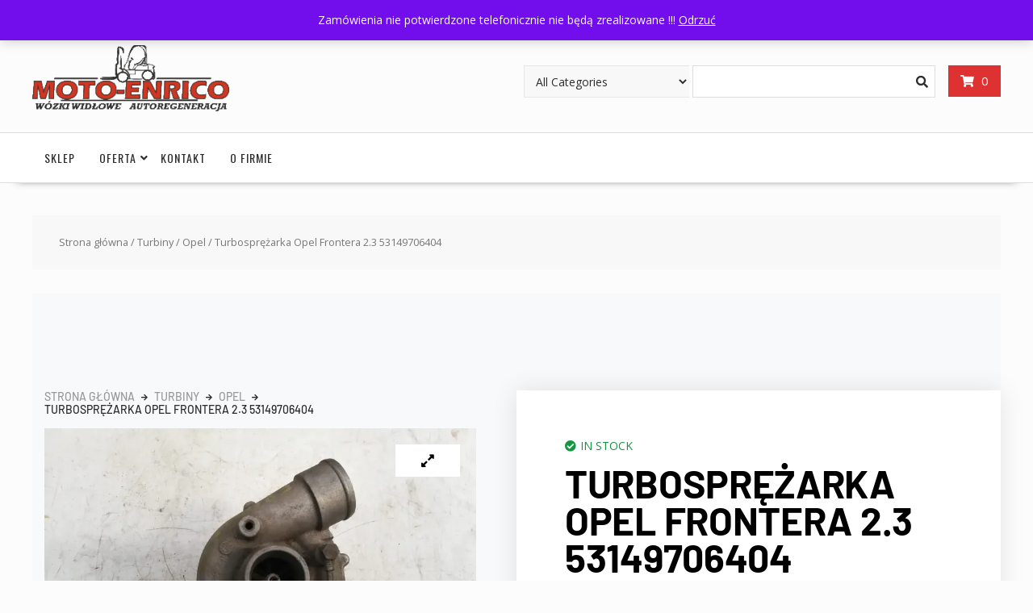

--- FILE ---
content_type: text/css
request_url: https://moto-enrico.pl/wp-content/uploads/elementor/css/post-77151.css?ver=1768526536
body_size: 5130
content:
.elementor-77151 .elementor-element.elementor-element-7f1b214d:not(.elementor-motion-effects-element-type-background), .elementor-77151 .elementor-element.elementor-element-7f1b214d > .elementor-motion-effects-container > .elementor-motion-effects-layer{background-color:#F7F9FB;}.elementor-77151 .elementor-element.elementor-element-7f1b214d{transition:background 0.3s, border 0.3s, border-radius 0.3s, box-shadow 0.3s;padding:120px 0px 120px 0px;}.elementor-77151 .elementor-element.elementor-element-7f1b214d > .elementor-background-overlay{transition:background 0.3s, border-radius 0.3s, opacity 0.3s;}.elementor-77151 .elementor-element.elementor-element-79cad625 > .elementor-widget-wrap > .elementor-widget:not(.elementor-widget__width-auto):not(.elementor-widget__width-initial):not(:last-child):not(.elementor-absolute){margin-block-end:0px;}.elementor-77151 .elementor-element.elementor-element-79cad625 > .elementor-element-populated{padding:0px 50px 0px 15px;}.elementor-77151 .elementor-element.elementor-element-2a920a9 > .elementor-widget-container{margin:0px 0px 15px 0px;}.elementor-77151 .elementor-element.elementor-element-2a920a9 .shopengine-breadcrumbs :is( .woocommerce-breadcrumb, i ){color:#999999;}.elementor-77151 .elementor-element.elementor-element-2a920a9 .shopengine-breadcrumbs .woocommerce-breadcrumb a{color:#999999;}.elementor-77151 .elementor-element.elementor-element-2a920a9 .shopengine-breadcrumbs .woocommerce-breadcrumb a:hover{color:#101010;}.elementor-77151 .elementor-element.elementor-element-2a920a9 .shopengine-breadcrumbs .woocommerce-breadcrumb{font-family:"Barlow", Sans-serif;font-size:14px;font-weight:500;text-transform:uppercase;line-height:16px;margin:0;}.elementor-77151 .elementor-element.elementor-element-2a920a9 .shopengine-breadcrumbs i,
					.elementor-77151 .elementor-element.elementor-element-2a920a9 .shopengine-breadcrumbs .divider,
					.elementor-77151 .elementor-element.elementor-element-2a920a9 .shopengine-breadcrumbs .delimeter{font-size:9px;}.elementor-77151 .elementor-element.elementor-element-2a920a9 .shopengine-breadcrumbs .woocommerce-breadcrumb i{margin:0 8px;}.elementor-77151 .elementor-element.elementor-element-215ebe0:not(.shopengine_image_gallery_position_bottom) .shopengine-gallery-wrapper{width:20%;}.elementor-77151 .elementor-element.elementor-element-215ebe0.shopengine_image_gallery_position_bottom .flex-control-thumbs li{flex:0 0 20%;}.elementor-77151 .elementor-element.elementor-element-215ebe0.shopengine_image_gallery_position_left .flex-viewport, .elementor-77151 .elementor-element.elementor-element-215ebe0.shopengine_image_gallery_position_right .flex-viewport{width:calc(100% - 20%);}.elementor-77151 .elementor-element.elementor-element-215ebe0.shopengine_image_gallery_position_left .shopengine-product-image .onsale, .elementor-77151 .elementor-element.elementor-element-215ebe0.shopengine_image_gallery_position_left .shopengine-product-image-toggle{margin-left:20%;}.elementor-77151 .elementor-element.elementor-element-215ebe0.shopengine_image_gallery_position_right .shopengine-product-image .onsale, .elementor-77151 .elementor-element.elementor-element-215ebe0.shopengine_image_gallery_position_right .shopengine-product-image-toggle{margin-right:20%;}.elementor-77151 .elementor-element.elementor-element-215ebe0 .shopengine-product-image .flex-control-thumbs li{padding-left:5px;padding-right:5px;padding-top:5px;padding-bottom:5px;}.elementor-77151 .elementor-element.elementor-element-215ebe0 .shopengine-product-image .flex-control-thumbs{margin-left:-5px;margin-right:-5px;margin-top:5px;margin-bottom:-5px;}.elementor-77151 .elementor-element.elementor-element-215ebe0 .shopengine-product-image .product-thumbs-slider:not( .owl-loaded ){padding-left:5px;padding-right:5px;padding-top:5px;padding-bottom:5px;}.elementor-77151 .elementor-element.elementor-element-215ebe0 .shopengine-product-image .product-thumbs-slider .owl-stage{padding-left:5px;padding-right:5px;padding-top:5px;padding-bottom:5px;}.elementor-77151 .elementor-element.elementor-element-215ebe0 .shopengine-product-image .product-thumbs-slider{margin-top:5px;}.elementor-77151 .elementor-element.elementor-element-215ebe0 .shopengine-product-image .shopengine-product-image-toggle{color:#000000;border:1px solid #FFFFFF;box-shadow:none;-webkit-box-shadow:none;background-color:#ffffff;font-size:18px;height:40px;width:80px;border-radius:0px;}.elementor-77151 .elementor-element.elementor-element-215ebe0 .shopengine-product-image .shopengine-product-image-toggle svg{width:18px;}.elementor-77151 .elementor-element.elementor-element-215ebe0 .shopengine-product-image .flex-direction-nav .flex-prev:before, .shopengine-widget .shopengine-product-image .flex-direction-nav .flex-next:before{font-size:16px;color:#101010;background-color:#fff;}.elementor-77151 .elementor-element.elementor-element-3f393459:not(.elementor-motion-effects-element-type-background) > .elementor-widget-wrap, .elementor-77151 .elementor-element.elementor-element-3f393459 > .elementor-widget-wrap > .elementor-motion-effects-container > .elementor-motion-effects-layer{background-color:#FFFFFF;}.elementor-bc-flex-widget .elementor-77151 .elementor-element.elementor-element-3f393459.elementor-column .elementor-widget-wrap{align-items:center;}.elementor-77151 .elementor-element.elementor-element-3f393459.elementor-column.elementor-element[data-element_type="column"] > .elementor-widget-wrap.elementor-element-populated{align-content:center;align-items:center;}.elementor-77151 .elementor-element.elementor-element-3f393459 > .elementor-widget-wrap > .elementor-widget:not(.elementor-widget__width-auto):not(.elementor-widget__width-initial):not(:last-child):not(.elementor-absolute){margin-block-end:0px;}.elementor-77151 .elementor-element.elementor-element-3f393459 > .elementor-element-populated{box-shadow:0px 0px 30px 0px rgba(0, 0, 0, 0.1);transition:background 0.3s, border 0.3s, border-radius 0.3s, box-shadow 0.3s;padding:60px 60px 60px 60px;}.elementor-77151 .elementor-element.elementor-element-3f393459 > .elementor-element-populated > .elementor-background-overlay{transition:background 0.3s, border-radius 0.3s, opacity 0.3s;}.elementor-77151 .elementor-element.elementor-element-1ca77b3 > .elementor-widget-container{margin:0px 0px 15px 0px;}.elementor-77151 .elementor-element.elementor-element-1ca77b3 .shopengine-product-stock p{font-size:14px;font-weight:500;text-transform:uppercase;line-height:17px;}.elementor-77151 .elementor-element.elementor-element-1ca77b3 .shopengine-product-stock .in-stock{color:#169543;}.elementor-77151 .elementor-element.elementor-element-1ca77b3 .shopengine-product-stock .in-stock svg{fill:#169543;}.elementor-77151 .elementor-element.elementor-element-1ca77b3 .shopengine-product-stock .out-of-stock{color:#d9534f;}.elementor-77151 .elementor-element.elementor-element-1ca77b3 .shopengine-product-stock .out-of-stock svg{fill:#d9534f;}.elementor-77151 .elementor-element.elementor-element-1ca77b3 .shopengine-product-stock .available-on-backorder{color:#ee9800;}.elementor-77151 .elementor-element.elementor-element-1ca77b3 .shopengine-product-stock .available-on-backorder svg{fill:#ee9800;}.elementor-77151 .elementor-element.elementor-element-5d6e9310 .product-title{margin:0;padding:0;color:#000000;font-family:"Barlow", Sans-serif;font-size:48px;font-weight:700;text-transform:uppercase;line-height:46px;letter-spacing:-0.3px;}.elementor-77151 .elementor-element.elementor-element-5d6e9310 > .elementor-widget-container{margin:0px 0px 15px 0px;}.elementor-77151 .elementor-element.elementor-element-3cdb945e > .elementor-widget-container{margin:0px 0px 10px 0px;}.elementor-77151 .elementor-element.elementor-element-3cdb945e .shopengine-product-rating{line-height:0;}.elementor-77151 .elementor-element.elementor-element-3cdb945e .shopengine-product-rating .star-rating{margin:0;color:#FEC42D;font-size:11px;}.elementor-77151 .elementor-element.elementor-element-3cdb945e .shopengine-product-rating .star-rating span::before{color:#FEC42D;}.elementor-77151 .elementor-element.elementor-element-3cdb945e .shopengine-product-rating .star-rating::before{color:#d3ced2;}.elementor-77151 .elementor-element.elementor-element-3cdb945e .shopengine-product-rating a{color:#666666;font-size:13px;font-weight:500;line-height:16px;}.elementor-77151 .elementor-element.elementor-element-3cdb945e .shopengine-product-rating .woocommerce-review-link{float:left;}body:not(.rtl) .elementor-77151 .elementor-element.elementor-element-3cdb945e .shopengine-product-rating .star-rating{margin-right:5px;}body.rtl .elementor-77151 .elementor-element.elementor-element-3cdb945e .shopengine-product-rating .star-rating{margin-left:5px;}.elementor-widget-divider{--divider-color:var( --e-global-color-secondary );}.elementor-widget-divider .elementor-divider__text{color:var( --e-global-color-secondary );font-family:var( --e-global-typography-secondary-font-family ), Sans-serif;font-weight:var( --e-global-typography-secondary-font-weight );}.elementor-widget-divider.elementor-view-stacked .elementor-icon{background-color:var( --e-global-color-secondary );}.elementor-widget-divider.elementor-view-framed .elementor-icon, .elementor-widget-divider.elementor-view-default .elementor-icon{color:var( --e-global-color-secondary );border-color:var( --e-global-color-secondary );}.elementor-widget-divider.elementor-view-framed .elementor-icon, .elementor-widget-divider.elementor-view-default .elementor-icon svg{fill:var( --e-global-color-secondary );}.elementor-77151 .elementor-element.elementor-element-2ed33f57{--divider-border-style:solid;--divider-color:#F2F2F2;--divider-border-width:1px;}.elementor-77151 .elementor-element.elementor-element-2ed33f57 .elementor-divider-separator{width:100%;}.elementor-77151 .elementor-element.elementor-element-2ed33f57 .elementor-divider{padding-block-start:30px;padding-block-end:30px;}.elementor-77151 .elementor-element.elementor-element-681e2043 > .elementor-widget-container{margin:0px 0px 30px 0px;}.elementor-77151 .elementor-element.elementor-element-681e2043 .shopengine-product-excerpt, .elementor-77151 .elementor-element.elementor-element-681e2043 .shopengine-product-excerpt p{color:#444444;font-family:"Barlow", Sans-serif;font-size:15px;font-weight:400;line-height:22px;}.elementor-77151 .elementor-element.elementor-element-275c3ba5 > .elementor-widget-container{margin:0px 0px 25px 0px;}.elementor-77151 .elementor-element.elementor-element-275c3ba5 .shopengine-product-price .price{display:flex;align-items:center;justify-content:flex-start;}.elementor-77151 .elementor-element.elementor-element-275c3ba5 .shopengine-product-price .price del, .elementor-77151 .elementor-element.elementor-element-275c3ba5 .shopengine-product-price .price ins{background:none;}.elementor-77151 .elementor-element.elementor-element-275c3ba5 .shopengine-product-price :is(.price, .price .amount, .price ins){font-family:"Barlow", Sans-serif;font-size:28px;font-weight:600;line-height:30px;}.elementor-77151 .elementor-element.elementor-element-275c3ba5 .shopengine-product-price :is(.price, .price del, .price del .amount, .price ins ){color:#101010;opacity:1;vertical-align:middle;}.elementor-77151 .elementor-element.elementor-element-275c3ba5 .shopengine-product-price .price del{margin-right:8px;}.elementor-77151 .elementor-element.elementor-element-275c3ba5 .shopengine-product-price .price .shopengine-discount-badge{margin-left:8px;font-family:"Barlow", Sans-serif;font-size:12px;font-weight:500;text-transform:uppercase;line-height:20px;color:#FFFFFF;background:#EA4335;padding:0px 5px 1px 5px;}.rtl .elementor-77151 .elementor-element.elementor-element-275c3ba5 .shopengine-product-price .price del{margin-left:8px;margin-right:0px;}.rtl .elementor-77151 .elementor-element.elementor-element-275c3ba5 .shopengine-product-price .price .shopengine-discount-badge{margin-right:8px;margin-left:0px;padding:0px 5px 1px 5px;}.elementor-77151 .elementor-element.elementor-element-275c3ba5 .shopengine-product-price .price ins .amount{background:transparent;color:#101010;font-size:14px;font-weight:600;}.elementor-77151 .elementor-element.elementor-element-31856355 .shopengine-swatches table.variations{text-align:left;}.rtl .elementor-77151 .elementor-element.elementor-element-31856355.elementor-align-right .shopengine-swatches table.variations{text-align:left;}.rtl .elementor-77151 .elementor-element.elementor-element-31856355.elementor-align-left .shopengine-swatches table.variations{text-align:right;}.elementor-77151 .elementor-element.elementor-element-31856355 .shopengine-swatches .single_variation_wrap{text-align:left;}.rtl .elementor-77151 .elementor-element.elementor-element-31856355.elementor-align-right .shopengine-swatches .single_variation_wrap{text-align:left;}.rtl .elementor-77151 .elementor-element.elementor-element-31856355.elementor-align-left .shopengine-swatches .single_variation_wrap{text-align:right;}.elementor-77151 .elementor-element.elementor-element-31856355 > .elementor-widget-container{margin:0px 0px 30px 0px;}.elementor-77151 .elementor-element.elementor-element-31856355 .shopengine-swatches .woocommerce-variation-description{display:block;font-size:14px;font-weight:400;line-height:18px;margin:0px 0px 15px 0px;}.elementor-77151 .elementor-element.elementor-element-31856355 .shopengine-swatches .cart  .button{font-family:"Barlow", Sans-serif;font-size:15px;font-weight:600;text-transform:uppercase;line-height:17px;letter-spacing:-0.1px;border-style:solid;border-color:#169BFC;border-radius:0px 0px 0px 0px;}.elementor-77151 .elementor-element.elementor-element-31856355 .shopengine-swatches .cart .button{color:#FFFFFF;background-color:#169BFC;border-width:2px 2px 2px 2px;padding:13px 25px 13px 25px;margin:0px 10px 0px 0px;}.elementor-77151 .elementor-element.elementor-element-31856355 .shopengine-swatches .cart .button:hover{color:#FFFFFF;}.elementor-77151 .elementor-element.elementor-element-31856355 .shopengine-swatches .cart  .button:hover{background-color:#101010;border-color:#101010;}.rtl .elementor-77151 .elementor-element.elementor-element-31856355 .shopengine-swatches .cart .button{border-width:2px 2px 2px 2px;padding:13px 25px 13px 25px;margin:0px 0px 0px 10px;}.rtl .elementor-77151 .elementor-element.elementor-element-31856355 .shopengine-swatches .cart  .button{border-radius:0px 0px 0px 0px;}.elementor-77151 .elementor-element.elementor-element-31856355 .shopengine-swatches .quantity .qty{font-size:16px;font-weight:500;letter-spacing:0.5px;color:#101010;padding:11px 0px 11px 0px;border-style:solid;border-color:#F2F2F2;}.elementor-77151 .elementor-element.elementor-element-31856355 .shopengine-swatches :is(.plus, .minus) :is(i, svg){width:10px;font-size:10px;}.elementor-77151 .elementor-element.elementor-element-31856355 .shopengine-swatches :is(.plus, .minus) :is(i, svg, path){color:#101010;fill:#101010;}.elementor-77151 .elementor-element.elementor-element-31856355 .shopengine-swatches :is(.plus, .minus):hover :is(i, svg, path){color:#FFFFFF;fill:#FFFFFF;}.elementor-77151 .elementor-element.elementor-element-31856355 .shopengine-swatches :is(.plus, .minus):hover{background-color:#00B0E5;border-color:#00B0E5;}.elementor-77151 .elementor-element.elementor-element-31856355 .shopengine-swatches :is(.plus, .minus){padding:4px 10px 4px 10px;}.rtl .elementor-77151 .elementor-element.elementor-element-31856355 .shopengine-swatches :is(.plus, .minus){padding:4px 10px 4px 10px;}.rtl .elementor-77151 .elementor-element.elementor-element-31856355 .shopengine-swatches .quantity .qty{padding:11px 0px 11px 0px;}.elementor-77151 .elementor-element.elementor-element-31856355 .shopengine-swatches .quantity-wrap button{border-style:solid;border-color:#F2F2F2;}.elementor-77151 .elementor-element.elementor-element-31856355 .shopengine-swatches .quantity-wrap.default .quantity .qty{border-width:2px 2px 2px 2px;border-radius:0px 0px 0px 0px;}.rtl .elementor-77151 .elementor-element.elementor-element-31856355 .shopengine-swatches .quantity-wrap.default .quantity .qty{border-width:2px 2px 2px 2px;border-radius:0px 0px 0px 0px;}.elementor-77151 .elementor-element.elementor-element-31856355 .shopengine-swatches .quantity-wrap.both .quantity .qty{border-width:2px 0 2px 0;border-radius:0;}.elementor-77151 .elementor-element.elementor-element-31856355 .shopengine-swatches .quantity-wrap.both .minus{border-width:2px 2px 2px 2px;border-radius:0px 0 0 0px;}.rtl .elementor-77151 .elementor-element.elementor-element-31856355 .shopengine-swatches .quantity-wrap.both .minus{border-width:2px 2px 2px 2px;border-radius:0px 0px 0 0;}.elementor-77151 .elementor-element.elementor-element-31856355 .shopengine-swatches .quantity-wrap.both .plus{border-width:2px 2px 2px 2px;border-radius:0 0px 0px 0;}.rtl .elementor-77151 .elementor-element.elementor-element-31856355 .shopengine-swatches .quantity-wrap.both .plus{border-width:2px 2px 2px 2px;border-radius:0 0 0px 0px;}.elementor-77151 .elementor-element.elementor-element-31856355 .shopengine-swatches .quantity-wrap.before .quantity .qty{border-width:2px 2px 2px 0;border-radius:0 0px 0px 0;}.rtl .elementor-77151 .elementor-element.elementor-element-31856355 .shopengine-swatches .quantity-wrap.before .quantity .qty{border-width:2px 0 2px 2px;border-radius:0 0 0px 0px;}.elementor-77151 .elementor-element.elementor-element-31856355 .shopengine-swatches .quantity-wrap.before .plus{border-width:2px 2px 0 2px;border-radius:0px 0 0 0;}.rtl .elementor-77151 .elementor-element.elementor-element-31856355 .shopengine-swatches .quantity-wrap.before .plus{border-width:2px 2px 0 2px;}.elementor-77151 .elementor-element.elementor-element-31856355 .shopengine-swatches .quantity-wrap.before .minus{border-width:2px 2px 2px 2px;border-radius:0 0 0 0px;}.rtl .elementor-77151 .elementor-element.elementor-element-31856355 .shopengine-swatches .quantity-wrap.before .minus{border-width:2px 2px 2px 2px;border-radius:0 0px 0 0;}.elementor-77151 .elementor-element.elementor-element-31856355 .shopengine-swatches .quantity-wrap.after .quantity .qty{border-width:2px 0 2px 2px;border-radius:0px 0 0 0px;}.rtl .elementor-77151 .elementor-element.elementor-element-31856355 .shopengine-swatches .quantity-wrap.after .quantity .qty{border-width:2px 2px 2px 0;border-radius:0px 0px 0 0;}.elementor-77151 .elementor-element.elementor-element-31856355 .shopengine-swatches .quantity-wrap.after .plus{border-width:2px 2px 0 2px;border-radius:0 0px 0 0;}.rtl .elementor-77151 .elementor-element.elementor-element-31856355 .shopengine-swatches .quantity-wrap.after .plus{border-width:2px 2px 0 2px;border-radius:0 0 0 0px;}.elementor-77151 .elementor-element.elementor-element-31856355 .shopengine-swatches .quantity-wrap.after .minus{border-width:2px 2px 2px 2px;border-radius:0 0 0px 0;}.rtl .elementor-77151 .elementor-element.elementor-element-31856355 .shopengine-swatches .quantity-wrap.after .minus{border-width:2px 2px 2px 2px;}.elementor-77151 .elementor-element.elementor-element-31856355 .shopengine-swatches .quantity-wrap{margin:0px 10px 0px 0px;}.rtl .elementor-77151 .elementor-element.elementor-element-31856355 .shopengine-swatches .quantity-wrap{margin:0px 0px 0px 10px;}.elementor-77151 .elementor-element.elementor-element-31856355 .shopengine-swatches .variations label, .elementor-77151 .elementor-element.elementor-element-31856355 .shopengine-swatches .variations select{font-size:14px;font-weight:500;line-height:18px;}.elementor-77151 .elementor-element.elementor-element-31856355 .shopengine-swatches .variations td.label, .elementor-77151 .elementor-element.elementor-element-31856355 .shopengine-swatches .variations th.label{color:#101010;}.elementor-77151 .elementor-element.elementor-element-31856355 .shopengine-swatches .variations td.select, .elementor-77151 .elementor-element.elementor-element-31856355 .shopengine-swatches .variations th.select{color:#101010;}.elementor-77151 .elementor-element.elementor-element-31856355 .shopengine-swatches .variations tr{flex-direction:row;margin:0px 0px 15px 0px;gap:15px;}.elementor-77151 .elementor-element.elementor-element-31856355 .shopengine-swatches .variations td.label{width:60px;}.elementor-77151 .elementor-element.elementor-element-31856355 .shopengine-swatches .variations td.value{width:100%;}.elementor-77151 .elementor-element.elementor-element-31856355 .shopengine-swatches .woocommerce-variation-description p{color:#666666;}.rtl .elementor-77151 .elementor-element.elementor-element-31856355 .shopengine-swatches .woocommerce-variation-description{margin:0px 0px 15px 0px;}.elementor-77151 .elementor-element.elementor-element-31856355 .shopengine-swatches :is(.price, .price del, .price ins ){font-size:18px;font-weight:700;line-height:24px;color:#101010;}.elementor-77151 .elementor-element.elementor-element-31856355 .shopengine-swatches .price ins .amount{background:transparent;color:#101010;}.elementor-77151 .elementor-element.elementor-element-31856355 .shopengine-swatches .shopengine-badge{color:#FFFFFF;background:#EA4335;font-size:12px;line-height:20px;}.elementor-77151 .elementor-element.elementor-element-31856355 .shopengine-swatches .woocommerce-variation-price{margin:0px 0px 15px 0px;display:block;}.rtl .elementor-77151 .elementor-element.elementor-element-31856355 .shopengine-swatches .woocommerce-variation-price{margin:0px 0px 15px 0px;display:block;}.rtl .elementor-77151 .elementor-element.elementor-element-31856355 .shopengine-swatches .variations tr{margin:0px 0px 15px 0px;}.elementor-77151 .elementor-element.elementor-element-31856355 .shopengine-swatches .variations{margin:0px 0px 15px 0px;}.rtl .elementor-77151 .elementor-element.elementor-element-31856355 .shopengine-swatches .variations{margin:0px 0px 15px 0px;}.elementor-77151 .elementor-element.elementor-element-31856355 .shopengine-swatches .variations select{color:#101010;border-style:solid;border-width:2px 2px 2px 2px;border-color:#F2F2F2;border-radius:0px 0px 0px 0px;}.rtl .elementor-77151 .elementor-element.elementor-element-31856355 .shopengine-swatches .variations select{border-width:2px 2px 2px 2px;border-radius:0px 0px 0px 0px;}.elementor-77151 .elementor-element.elementor-element-31856355 .shopengine-swatches .shopengine_swatches .swatch.swatch_color{width:30px;height:30px;}.elementor-77151 .elementor-element.elementor-element-31856355 .shopengine-swatches .shopengine_swatches .swatch_color{border-radius:100px;border-style:solid;border-width:2px 2px 2px 2px;border-color:#F2F2F2;}.rtl .elementor-77151 .elementor-element.elementor-element-31856355 .shopengine-swatches .shopengine_swatches .swatch_color{border-width:2px 2px 2px 2px;}.elementor-77151 .elementor-element.elementor-element-31856355 .shopengine-swatches .shopengine_swatches .swatch_color.selected{border-color:#101010;}.elementor-77151 .elementor-element.elementor-element-31856355 .shopengine-swatches .shopengine_swatches .swatch.swatch_image{width:30px;height:30px;}.elementor-77151 .elementor-element.elementor-element-31856355 .shopengine-swatches .shopengine_swatches .swatch_image{border-radius:100px;border-style:solid;border-width:2px 2px 2px 2px;border-color:#F2F2F2;}.rtl .elementor-77151 .elementor-element.elementor-element-31856355 .shopengine-swatches .shopengine_swatches .swatch_image{border-width:2px 2px 2px 2px;}.elementor-77151 .elementor-element.elementor-element-31856355 .shopengine-swatches .shopengine_swatches .swatch_image.selected{border-color:#101010;}.elementor-77151 .elementor-element.elementor-element-31856355 .shopengine-swatches .shopengine_swatches .swatch.swatch_label{min-width:30px;min-height:30px;}.elementor-77151 .elementor-element.elementor-element-31856355 .shopengine-swatches .shopengine_swatches .swatch_label{border-radius:5px;border-style:solid;border-width:2px 2px 2px 2px;border-color:#F2F2F2;color:#272626 !important;background-color:#f1f1f1 !important;}.rtl .elementor-77151 .elementor-element.elementor-element-31856355 .shopengine-swatches .shopengine_swatches .swatch_label{border-width:2px 2px 2px 2px;}.elementor-77151 .elementor-element.elementor-element-31856355 .shopengine-swatches .shopengine_swatches .swatch_label.selected{border-color:#101010;}.elementor-77151 .elementor-element.elementor-element-2d4f167b > .elementor-widget-container{margin:0px 0px 30px 0px;padding:0px 0px 17px 0px;border-style:solid;border-width:0px 0px 1px 0px;border-color:#F2F2F2;}.elementor-77151 .elementor-element.elementor-element-2d4f167b .shopengine-product-meta .sku_wrapper{display:block;}.elementor-77151 .elementor-element.elementor-element-2d4f167b.shopengine-layout-inline .shopengine-product-meta .sku_wrapper{display:inline-block;}.elementor-77151 .elementor-element.elementor-element-2d4f167b .shopengine-product-meta .posted_in{display:block;}.elementor-77151 .elementor-element.elementor-element-2d4f167b.shopengine-layout-inline .shopengine-product-meta .posted_in{display:inline-block;}.elementor-77151 .elementor-element.elementor-element-2d4f167b .shopengine-product-meta .products-page-cats{display:block;}.elementor-77151 .elementor-element.elementor-element-2d4f167b.shopengine-layout-inline .shopengine-product-meta  .products-page-cats{display:inline-block;}.elementor-77151 .elementor-element.elementor-element-2d4f167b .shopengine-product-meta .tagged_as{display:block;}.elementor-77151 .elementor-element.elementor-element-2d4f167b.shopengine-layout-inline .shopengine-product-meta .tagged_as{display:inline-block;}.elementor-77151 .elementor-element.elementor-element-2d4f167b .shopengine-product-meta .product_meta :is(.sku_wrapper, .posted_in, .tagged_as){padding:0px 0px 8px 0px;color:#101010;}.rtl .elementor-77151 .elementor-element.elementor-element-2d4f167b .shopengine-product-meta .product_meta :is(.sku_wrapper, .posted_in, .tagged_as){padding:0px 0px 8px 0px;}.elementor-77151 .elementor-element.elementor-element-2d4f167b .shopengine-product-meta .product_meta :is(a, span, .sku_wrapper, .posted_in, .tagged_as){font-size:14px;font-weight:500;line-height:17px;}.elementor-77151 .elementor-element.elementor-element-2d4f167b .shopengine-product-meta .product_meta :is(.sku, .posted_in a, .tagged_as a){color:#a0a0a0;font-size:14px;font-weight:500;line-height:17px;}.elementor-77151 .elementor-element.elementor-element-2d4f167b .shopengine-product-meta .product_meta :is(.posted_in a, .tagged_as a):hover{color:#101010;}.elementor-77151 .elementor-element.elementor-element-672ba9f2 > .elementor-widget-wrap > .elementor-widget:not(.elementor-widget__width-auto):not(.elementor-widget__width-initial):not(:last-child):not(.elementor-absolute){margin-block-end:0px;}.elementor-77151 .elementor-element.elementor-element-672ba9f2 > .elementor-element-populated{padding:0px 15px 0px 15px;}.elementor-77151 .elementor-element.elementor-element-3c8088da div.shopengine-product-tabs #review_form #respond .comment-form .form-submit{text-align:left !important;}.rtl .elementor-77151 .elementor-element.elementor-element-3c8088da.tabs-submit-btn-align-left div.shopengine-product-tabs #review_form #respond .comment-form .form-submit{text-align:right !important;}.rtl .elementor-77151 .elementor-element.elementor-element-3c8088da.tabs-submit-btn-align-right div.shopengine-product-tabs #review_form #respond .comment-form .form-submit{text-align:left !important;}.elementor-77151 .elementor-element.elementor-element-3c8088da div.shopengine-product-tabs #review_form #respond .comment-form .form-submit input#submit{float:none;font-size:15px;font-weight:500;line-height:19px;color:#fff !important;background-color:#3A3A3A !important;border-style:solid;border-width:1px 1px 1px 1px;border-color:#3A3A3A;border-radius:0px 0px 0px 0px !important;padding:10px 25px 10px 25px !important;}.elementor-77151 .elementor-element.elementor-element-3c8088da .woocommerce-tabs ul.tabs li a{font-size:18px;font-weight:600;text-transform:uppercase;line-height:22px;color:#A0A0A0;padding:0px 0px 0px 0px !important;}.elementor-77151 .elementor-element.elementor-element-3c8088da div.shopengine-product-tabs div.woocommerce-tabs .wc-tabs li a{border-style:solid !important;border-width:0px 0px 0px 0px !important;}.rtl .elementor-77151 .elementor-element.elementor-element-3c8088da div.shopengine-product-tabs div.woocommerce-tabs .wc-tabs li a{border-width:0px 0px 0px 0px !important;}.elementor-77151 .elementor-element.elementor-element-3c8088da .woocommerce-tabs ul.tabs :is(li.active a, li:hover a ){color:#101010;}.elementor-77151 .elementor-element.elementor-element-3c8088da div.shopengine-product-tabs div.woocommerce-tabs .wc-tabs .shopengine-tabs-line{border-color:#169BFC;}.elementor-77151 .elementor-element.elementor-element-3c8088da  div.shopengine-product-tabs div.woocommerce-tabs .wc-tabs .shopengine-tabs-line{width:30px !important;}.elementor-77151 .elementor-element.elementor-element-3c8088da .shopengine-product-tabs .wc-tabs .shopengine-tabs-line{border-width:0px 0px 3px 0px;}.rtl .elementor-77151 .elementor-element.elementor-element-3c8088da .shopengine-product-tabs .wc-tabs .shopengine-tabs-line{border-width:0px 0px 3px 0px;}.elementor-77151 .elementor-element.elementor-element-3c8088da .shopengine-product-tabs div.woocommerce-tabs .wc-tabs .shopengine-tabs-line{height:calc(100% + 0px + 3px);top:-0px;}.elementor-77151 .elementor-element.elementor-element-3c8088da .woocommerce-tabs ul.tabs li:not(:last-child) a{margin-right:40px;}.rtl .elementor-77151 .elementor-element.elementor-element-3c8088da .woocommerce-tabs ul.tabs li:not(:last-child) a{margin-left:40px;}.elementor-77151 .elementor-element.elementor-element-3c8088da div.shopengine-product-tabs div.woocommerce-tabs .wc-tabs{border-style:solid !important;border-width:0px 0px 1px 0px !important;border-color:#F2F2F2 !important;}.rtl .elementor-77151 .elementor-element.elementor-element-3c8088da div.shopengine-product-tabs div.woocommerce-tabs .wc-tabs{border-width:0px 0px 1px 0px !important;}.rtl .elementor-77151 .elementor-element.elementor-element-3c8088da .woocommerce-tabs ul.tabs li a{padding:0px 0px 0px 0px !important;}.elementor-77151 .elementor-element.elementor-element-3c8088da .woocommerce-tabs ul.tabs{padding:0px 0px 25px 0px !important;margin:0;}.rtl .elementor-77151 .elementor-element.elementor-element-3c8088da .woocommerce-tabs ul.tabs{padding:0px 0px 25px 0px !important;margin:0;}.elementor-77151 .elementor-element.elementor-element-3c8088da div.shopengine-product-tabs .woocommerce-Tabs-panel > h2:first-child,
					.elementor-77151 .elementor-element.elementor-element-3c8088da div.shopengine-product-tabs .woocommerce-Tabs-panel .woocommerce-Reviews-title{padding:0px 0px 20px 0px !important;}.rtl .elementor-77151 .elementor-element.elementor-element-3c8088da div.shopengine-product-tabs .woocommerce-Tabs-panel > h2:first-child,
					.rtl .elementor-77151 .elementor-element.elementor-element-3c8088da div.shopengine-product-tabs .woocommerce-Tabs-panel .woocommerce-Reviews-title{padding:0px 0px 20px 0px !important;}.elementor-77151 .elementor-element.elementor-element-3c8088da .shopengine-product-tabs .woocommerce-Tabs-panel{padding:60px 0px 0px 0px !important;margin:0;}.rtl .elementor-77151 .elementor-element.elementor-element-3c8088da .shopengine-product-tabs .woocommerce-Tabs-panel{padding:60px 0px 0px 0px !important;margin:0;}.elementor-77151 .elementor-element.elementor-element-3c8088da .shopengine-product-tabs tr :is(td, th, p){font-size:16px;font-weight:500;font-style:normal;line-height:19px;}.elementor-77151 .elementor-element.elementor-element-3c8088da .shopengine-product-tabs table tr:not(:last-child){border-color:#F2F2F2;}.elementor-77151 .elementor-element.elementor-element-3c8088da .shopengine-product-tabs tr td{padding:15px 35px 15px 35px;background:#fdfdfd;}.rtl .elementor-77151 .elementor-element.elementor-element-3c8088da .shopengine-product-tabs tr td{padding:15px 35px 15px 35px;}.elementor-77151 .elementor-element.elementor-element-3c8088da .shopengine-product-tabs tr th{padding:15px 35px 15px 35px;color:#101010;background:#f8f8f8;width:25%;}.rtl .elementor-77151 .elementor-element.elementor-element-3c8088da .shopengine-product-tabs tr th{padding:15px 35px 15px 35px;}.elementor-77151 .elementor-element.elementor-element-3c8088da .shopengine-product-tabs tr td p{color:#101010;}.elementor-77151 .elementor-element.elementor-element-3c8088da .shopengine-product-tabs .woocommerce-product-attributes-item__value a{color:#000000 !important;text-decoration:none !important;}.elementor-77151 .elementor-element.elementor-element-3c8088da .shopengine-product-tabs .shop_attributes a{color:#000000 !important;text-decoration:none !important;}.elementor-77151 .elementor-element.elementor-element-3c8088da .shopengine-product-tabs .woocommerce-product-attributes-item__value a:hover{color:#0000ff !important;}.elementor-77151 .elementor-element.elementor-element-3c8088da .shopengine-product-tabs .shop_attributes a:hover{color:#0000ff !important;}.elementor-77151 .elementor-element.elementor-element-3c8088da .shopengine-product-tabs #reviews .se-rating-container h2{color:#101010;font-size:14px;font-weight:400;line-height:17px;}.elementor-77151 .elementor-element.elementor-element-3c8088da .shopengine-product-tabs .se-rating-container .se-avg-rating{color:#101010;font-size:48px;font-weight:600;line-height:46px;}.elementor-77151 .elementor-element.elementor-element-3c8088da .shopengine-product-tabs .se-rating-container .se-avg-count{color:#101010;font-size:16px;font-weight:600;line-height:19px;}.elementor-77151 .elementor-element.elementor-element-3c8088da .shopengine-product-tabs .se-rating-container .se-ind-rat span{color:#101010;font-size:14px;font-weight:400;line-height:17px;}.elementor-77151 .elementor-element.elementor-element-3c8088da .shopengine-product-tabs .se-rating-container .se-ind-rat-cont{background:#F5F5F5;}.elementor-77151 .elementor-element.elementor-element-3c8088da .shopengine-product-tabs .se-rating-container .se-ind-rat-cont span{background:#999999;}.elementor-77151 .elementor-element.elementor-element-3c8088da .shopengine-product-tabs #reviews .se-rating-container .se-ind-rat .se-ind-rat-cont{width:150px;}.elementor-77151 .elementor-element.elementor-element-3c8088da .shopengine-product-tabs #reviews .se-rating-container .se-ind-rat :is(.se-ind-rat-cont, .se-ind-rat-cont span){height:10px;}.elementor-77151 .elementor-element.elementor-element-3c8088da .shopengine-product-tabs :is(.woocommerce-Reviews-title, #review_form .comment-reply-title){color:#101010;font-size:18px;font-weight:700;text-transform:uppercase;line-height:22px;letter-spacing:0.1px;margin:0px 0px 30px 0px;padding:0;}.rtl .elementor-77151 .elementor-element.elementor-element-3c8088da .shopengine-product-tabs :is(.woocommerce-Reviews-title, #review_form .comment-reply-title){margin:0px 0px 30px 0px;padding:0;}.elementor-77151 .elementor-element.elementor-element-3c8088da div.shopengine-product-tabs #reviews .star-rating{color:#FEC42D;}.elementor-77151 .elementor-element.elementor-element-3c8088da div.shopengine-product-tabs #reviews .star-rating span{color:#FEC42D;}.elementor-77151 .elementor-element.elementor-element-3c8088da div.shopengine-product-tabs #reviews .star-rating span::before{color:#FEC42D;}.elementor-77151 .elementor-element.elementor-element-3c8088da div.shopengine-product-tabs #reviews .star-rating::before{color:#FEC42D;}.elementor-77151 .elementor-element.elementor-element-3c8088da div.shopengine-product-tabs #reviews p.stars a{color:#FEC42D;}.elementor-77151 .elementor-element.elementor-element-3c8088da div.shopengine-product-tabs #reviews p.stars.selected a{color:#FEC42D;}.elementor-77151 .elementor-element.elementor-element-3c8088da div.shopengine-product-tabs #reviews p.stars:hover a{color:#FEC42D;}.elementor-77151 .elementor-element.elementor-element-3c8088da div.shopengine-product-tabs #reviews p.stars a::before{color:#FEC42D;}.elementor-77151 .elementor-element.elementor-element-3c8088da div.shopengine-product-tabs #reviews p.stars a.active~a::before{color:#FEC42D;}.elementor-77151 .elementor-element.elementor-element-3c8088da div.shopengine-product-tabs #reviews .se-rating-container .star-rating span{color:#FEC42D;}.elementor-77151 .elementor-element.elementor-element-3c8088da div.shopengine-product-tabs #reviews .se-rating-container .star-rating::before{color:#FEC42D;}.elementor-77151 .elementor-element.elementor-element-3c8088da div.shopengine-product-tabs #reviews .commentlist > li :is(.woocommerce-review__published-date, .description p, .woocommerce-review__author, .woocommerce-review__verified, .woocommerce-review__dash){color:#101010;}.elementor-77151 .elementor-element.elementor-element-3c8088da div.shopengine-product-tabs #reviews #comments .commentlist li{border-color:#EFEFEF;}.elementor-77151 .elementor-element.elementor-element-3c8088da div.shopengine-product-tabs .woocommerce-review__author{font-size:18px;font-weight:700;}.elementor-77151 .elementor-element.elementor-element-3c8088da div.shopengine-product-tabs #reviews .commentlist > li :is(time, .woocommerce-review__published-date, .woocommerce-review__verified){font-size:14px;font-weight:400;}.elementor-77151 .elementor-element.elementor-element-3c8088da div.shopengine-product-tabs .description p{font-size:16px;font-weight:400;line-height:28px;}.elementor-77151 .elementor-element.elementor-element-3c8088da div.shopengine-product-tabs #reviews #comments .commentlist li:not(:last-child){margin-bottom:35px;padding-bottom:35px;}.elementor-77151 .elementor-element.elementor-element-3c8088da div.shopengine-product-tabs #reviews #comments .commentlist li:last-child{margin-bottom:35px;}.elementor-77151 .elementor-element.elementor-element-3c8088da div.shopengine-product-tabs #review_form #respond .comment-form :is(label, .comment-notes){color:#101010 !important;font-size:14px;font-weight:500;line-height:17px;letter-spacing:0px;}.elementor-77151 .elementor-element.elementor-element-3c8088da div.shopengine-product-tabs #review_form #respond .comment-form .required{color:#EA4335;}.elementor-77151 .elementor-element.elementor-element-3c8088da div.shopengine-product-tabs #review_form #respond .comment-form :is(input:not([type=checkbox]), textarea){color:#101010;font-size:16px;font-weight:400;line-height:19px;}.elementor-77151 .elementor-element.elementor-element-3c8088da div.shopengine-product-tabs #review_form #respond .comment-form :is(textarea, input:not(.submit)){border-color:#F2F2F2;}.elementor-77151 .elementor-element.elementor-element-3c8088da div.shopengine-product-tabs #review_form #respond .comment-form :is(textarea:focus, input:focus, .comment-form-cookies-consent input::after){border-color:#505255 !important;}.elementor-77151 .elementor-element.elementor-element-3c8088da div.shopengine-product-tabs #review_form #respond :is(.comment-form){margin:0;}.elementor-77151 .elementor-element.elementor-element-3c8088da div.shopengine-product-tabs #review_form #respond .comment-form :is(.comment-notes, .comment-form-rating, .comment-form-comment, .comment-form-author, .comment-form-email, .comment-form-cookies-consent){margin:0 0 15px 0;}.elementor-77151 .elementor-element.elementor-element-3c8088da div.shopengine-product-tabs #review_form #respond .comment-form :is(textarea, input){border-radius:0px;}.elementor-77151 .elementor-element.elementor-element-3c8088da div.shopengine-product-tabs #review_form #respond .comment-form :is(textarea, input:not(#wp-comment-cookies-consent, .submit)){padding:10px 10px 10px 10px;}.rtl .elementor-77151 .elementor-element.elementor-element-3c8088da div.shopengine-product-tabs #review_form #respond .comment-form :is(textarea, input:not(#wp-comment-cookies-consent, .submit)){padding:10px 10px 10px 10px;}.elementor-77151 .elementor-element.elementor-element-3c8088da div.shopengine-product-tabs #review_form #respond .comment-form .form-submit input#submit:hover{color:#fff !important;background-color:#101010 !important;border-color:#101010;}.rtl .elementor-77151 .elementor-element.elementor-element-3c8088da div.shopengine-product-tabs #review_form #respond .comment-form .form-submit input#submit{border-width:1px 1px 1px 1px;border-radius:0px 0px 0px 0px !important;padding:10px 25px 10px 25px !important;}.elementor-77151 .elementor-element.elementor-element-3c8088da .shopengine-product-tabs{font-family:Barlow;}.elementor-77151 .elementor-element.elementor-element-3c8088da .shopengine-product-tabs :is(a, h2, p, input, tr, th, td, .woocommerce-Tabs-panel, .comment-reply-title){font-family:Barlow;}.elementor-widget-toggle .elementor-toggle-title, .elementor-widget-toggle .elementor-toggle-icon{color:var( --e-global-color-primary );}.elementor-widget-toggle .elementor-toggle-icon svg{fill:var( --e-global-color-primary );}.elementor-widget-toggle .elementor-tab-title.elementor-active a, .elementor-widget-toggle .elementor-tab-title.elementor-active .elementor-toggle-icon{color:var( --e-global-color-accent );}.elementor-widget-toggle .elementor-toggle-title{font-family:var( --e-global-typography-primary-font-family ), Sans-serif;font-weight:var( --e-global-typography-primary-font-weight );}.elementor-widget-toggle .elementor-tab-content{color:var( --e-global-color-text );font-family:var( --e-global-typography-text-font-family ), Sans-serif;font-weight:var( --e-global-typography-text-font-weight );}.elementor-77151 .elementor-element.elementor-element-20fc4c9{border-style:solid;border-width:1px 0px 1px 0px;border-color:#F2F2F2;padding:80px 0px 80px 0px;}@media(min-width:768px){.elementor-77151 .elementor-element.elementor-element-672ba9f2{width:73.167%;}.elementor-77151 .elementor-element.elementor-element-f43abb0{width:26.793%;}}@media(max-width:1024px){.elementor-77151 .elementor-element.elementor-element-215ebe0:not(.shopengine_image_gallery_position_bottom) .shopengine-gallery-wrapper{width:25%;}.elementor-77151 .elementor-element.elementor-element-215ebe0.shopengine_image_gallery_position_bottom .flex-control-thumbs li{flex:0 0 25%;}.elementor-77151 .elementor-element.elementor-element-215ebe0.shopengine_image_gallery_position_left .flex-viewport, .elementor-77151 .elementor-element.elementor-element-215ebe0.shopengine_image_gallery_position_right .flex-viewport{width:calc(100% - 25%);}.elementor-77151 .elementor-element.elementor-element-215ebe0.shopengine_image_gallery_position_left .shopengine-product-image .onsale, .elementor-77151 .elementor-element.elementor-element-215ebe0.shopengine_image_gallery_position_left .shopengine-product-image-toggle{margin-left:25%;}.elementor-77151 .elementor-element.elementor-element-215ebe0.shopengine_image_gallery_position_right .shopengine-product-image .onsale, .elementor-77151 .elementor-element.elementor-element-215ebe0.shopengine_image_gallery_position_right .shopengine-product-image-toggle{margin-right:25%;}.elementor-77151 .elementor-element.elementor-element-215ebe0 .shopengine-product-image .flex-control-thumbs{margin-top:5px;}.elementor-77151 .elementor-element.elementor-element-215ebe0 .shopengine-product-image .product-thumbs-slider{margin-top:5px;}.elementor-77151 .elementor-element.elementor-element-3f393459 > .elementor-element-populated{padding:30px 30px 30px 30px;}.elementor-77151 .elementor-element.elementor-element-5d6e9310 .product-title{font-size:30px;line-height:36px;}.elementor-77151 .elementor-element.elementor-element-3c8088da .woocommerce-tabs ul.tabs li:not(:last-child) a{margin-right:20px;}.rtl .elementor-77151 .elementor-element.elementor-element-3c8088da .woocommerce-tabs ul.tabs li:not(:last-child) a{margin-left:20px;}}@media(max-width:767px){.elementor-77151 .elementor-element.elementor-element-79cad625 > .elementor-element-populated{margin:0px 0px 25px 0px;--e-column-margin-right:0px;--e-column-margin-left:0px;}.elementor-77151 .elementor-element.elementor-element-215ebe0:not(.shopengine_image_gallery_position_bottom) .shopengine-gallery-wrapper{width:25%;}.elementor-77151 .elementor-element.elementor-element-215ebe0.shopengine_image_gallery_position_bottom .flex-control-thumbs li{flex:0 0 25%;}.elementor-77151 .elementor-element.elementor-element-215ebe0.shopengine_image_gallery_position_left .flex-viewport, .elementor-77151 .elementor-element.elementor-element-215ebe0.shopengine_image_gallery_position_right .flex-viewport{width:calc(100% - 25%);}.elementor-77151 .elementor-element.elementor-element-215ebe0.shopengine_image_gallery_position_left .shopengine-product-image .onsale, .elementor-77151 .elementor-element.elementor-element-215ebe0.shopengine_image_gallery_position_left .shopengine-product-image-toggle{margin-left:25%;}.elementor-77151 .elementor-element.elementor-element-215ebe0.shopengine_image_gallery_position_right .shopengine-product-image .onsale, .elementor-77151 .elementor-element.elementor-element-215ebe0.shopengine_image_gallery_position_right .shopengine-product-image-toggle{margin-right:25%;}.elementor-77151 .elementor-element.elementor-element-215ebe0 .shopengine-product-image .flex-control-thumbs{margin-top:5px;}.elementor-77151 .elementor-element.elementor-element-215ebe0 .shopengine-product-image .product-thumbs-slider{margin-top:5px;}.elementor-77151 .elementor-element.elementor-element-3c8088da .woocommerce-tabs ul.tabs li a{font-size:20px;}.elementor-77151 .elementor-element.elementor-element-3c8088da .woocommerce-tabs ul.tabs li:not(:last-child) a{margin-right:10px;}.rtl .elementor-77151 .elementor-element.elementor-element-3c8088da .woocommerce-tabs ul.tabs li:not(:last-child) a{margin-left:10px;}.elementor-77151 .elementor-element.elementor-element-3c8088da .shopengine-product-tabs .woocommerce-Tabs-panel{padding:30px 0px 0px 0px !important;margin:0;}.rtl .elementor-77151 .elementor-element.elementor-element-3c8088da .shopengine-product-tabs .woocommerce-Tabs-panel{padding:30px 0px 0px 0px !important;margin:0;}}/* Start custom CSS for shopengine-product-tabs, class: .elementor-element-3c8088da */.elementor-77151 .elementor-element.elementor-element-3c8088da .single-product .shopengine-product-tabs p {rn    font-size: 18px;rn    line-height: 25px;rn    color: #101010;rn    font-family: 'Rubik', sans-serif;rn}rnrn/* rnproduct details additional info - rakibul css - start rn*/rn.elementor-77151 .elementor-element.elementor-element-3c8088da .shopengine-product-tabs .woocommerce-Tabs-panel--additional_information table th,rn.elementor-77151 .elementor-element.elementor-element-3c8088da .shopengine-product-tabs .woocommerce-Tabs-panel--additional_information table td {rntbackground-color: transparent;rntborder: none !important;rntpadding: 0px !important;rntpadding-bottom: 12px !important;rntposition: relative;rntline-height: 1;rn}rn.elementor-77151 .elementor-element.elementor-element-3c8088da .woocommerce-Tabs-panel--additional_information table td {rntline-height: 1;rntbackground-color: transparent;rntpadding-right: 30px !important;rntpadding-left: 30px !important;rn}rn.elementor-77151 .elementor-element.elementor-element-3c8088da .shopengine-widget .shopengine-product-tabs .woocommerce-Tabs-panel--additional_information table tr:not(:last-child) {rntborder: none;rn}rn.elementor-77151 .elementor-element.elementor-element-3c8088da .woocommerce-Tabs-panel--additional_information table th:before {rntposition: absolute;rnttop: 0;rntright: 0px;rntcolor: #101010;rntcontent: ':';rn}rnrn.elementor-77151 .elementor-element.elementor-element-3c8088da .single-product .woocommerce-Reviews .comment-reply-title {rnttext-transform: uppercase;rn}rn.elementor-77151 .elementor-element.elementor-element-3c8088da #review_form #respond p {rntmargin: 0 0 25px;rn}rn.elementor-77151 .elementor-element.elementor-element-3c8088da .comment-form .comment-notes {rntcolor: #444444;rn}rn.elementor-77151 .elementor-element.elementor-element-3c8088da .shopengine-widget .shopengine-product-tabs #review_form_wrapper .comment-form input:not(#wp-comment-cookies-consent) {rntmin-height: 44px;rntpadding: 0px 20px;rn}rn.elementor-77151 .elementor-element.elementor-element-3c8088da .woocommerce-Reviews .comment-form p textarea {rntmin-height: 140px;rn}rn.elementor-77151 .elementor-element.elementor-element-3c8088da .shopengine-product-tabs .form-submit .submit {rntwidth: 100%;rntdisplay: block;rn}rn.elementor-77151 .elementor-element.elementor-element-3c8088da .shopengine-product-tabs .woocommerce-Tabs-panel--additional_information table th, .elementor-77151 .elementor-element.elementor-element-3c8088da .shopengine-product-tabs .woocommerce-Tabs-panel--additional_information table td {rn    line-height: 26px !important;rn}rn.elementor-77151 .elementor-element.elementor-element-3c8088da .shopengine-product-tabs .woocommerce-Tabs-panel--additional_information table td {rn    padding-left: 30px !important;rn}rn.elementor-77151 .elementor-element.elementor-element-3c8088da .shopengine .commentlist .review .comment-text p {rn    margin-bottom: 15px !important;rn}rn.elementor-77151 .elementor-element.elementor-element-3c8088da .shopengine-product-tabs .description p {rn    color: #444 !important;rn}rn.elementor-77151 .elementor-element.elementor-element-3c8088da .woocommerce-Reviews .commentlist {rn    background-color: transparent;rn     border-bottom: #EFEFEF;rn     border-radius: 0px;rn}rn.elementor-77151 .elementor-element.elementor-element-3c8088da .single-product .shopengine .commentlist .review {rn    padding: 55px 0 40px!important;rn}rn.single-product .shopengine .commentlist .review:last-child {rn        border-bottom-width:  0 !important;rn}rn/* End custom CSS */